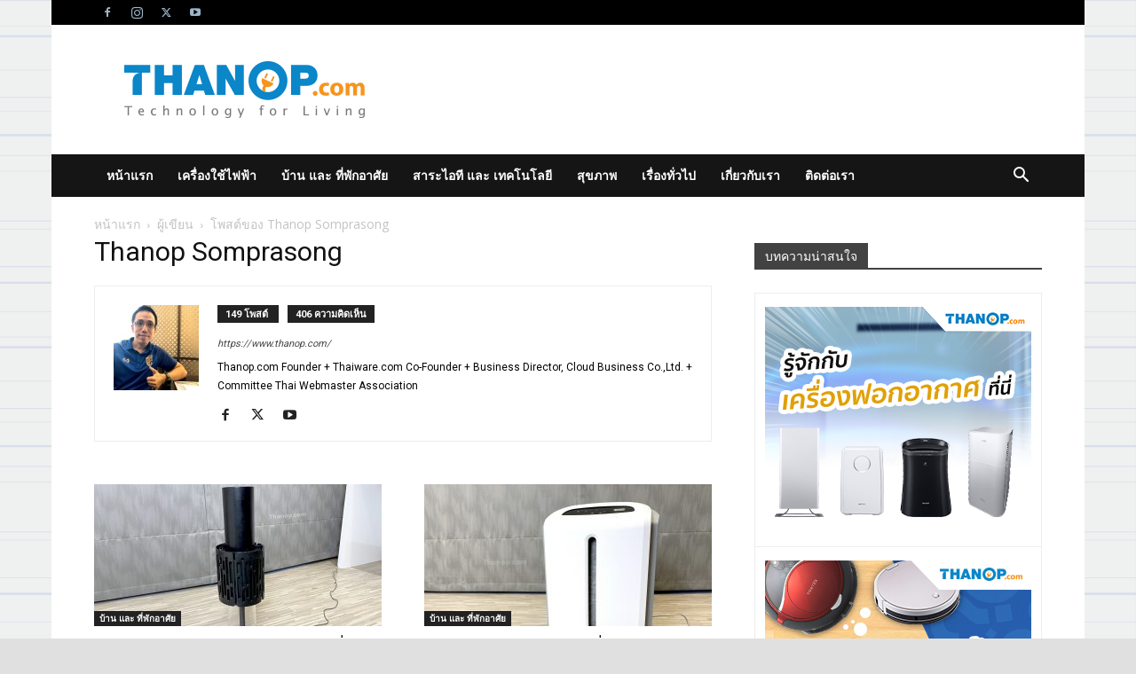

--- FILE ---
content_type: text/html; charset=utf-8
request_url: https://www.google.com/recaptcha/api2/aframe
body_size: 251
content:
<!DOCTYPE HTML><html><head><meta http-equiv="content-type" content="text/html; charset=UTF-8"></head><body><script nonce="7FjQ1puYLSvz2yZz4w4U8Q">/** Anti-fraud and anti-abuse applications only. See google.com/recaptcha */ try{var clients={'sodar':'https://pagead2.googlesyndication.com/pagead/sodar?'};window.addEventListener("message",function(a){try{if(a.source===window.parent){var b=JSON.parse(a.data);var c=clients[b['id']];if(c){var d=document.createElement('img');d.src=c+b['params']+'&rc='+(localStorage.getItem("rc::a")?sessionStorage.getItem("rc::b"):"");window.document.body.appendChild(d);sessionStorage.setItem("rc::e",parseInt(sessionStorage.getItem("rc::e")||0)+1);localStorage.setItem("rc::h",'1769026603240');}}}catch(b){}});window.parent.postMessage("_grecaptcha_ready", "*");}catch(b){}</script></body></html>